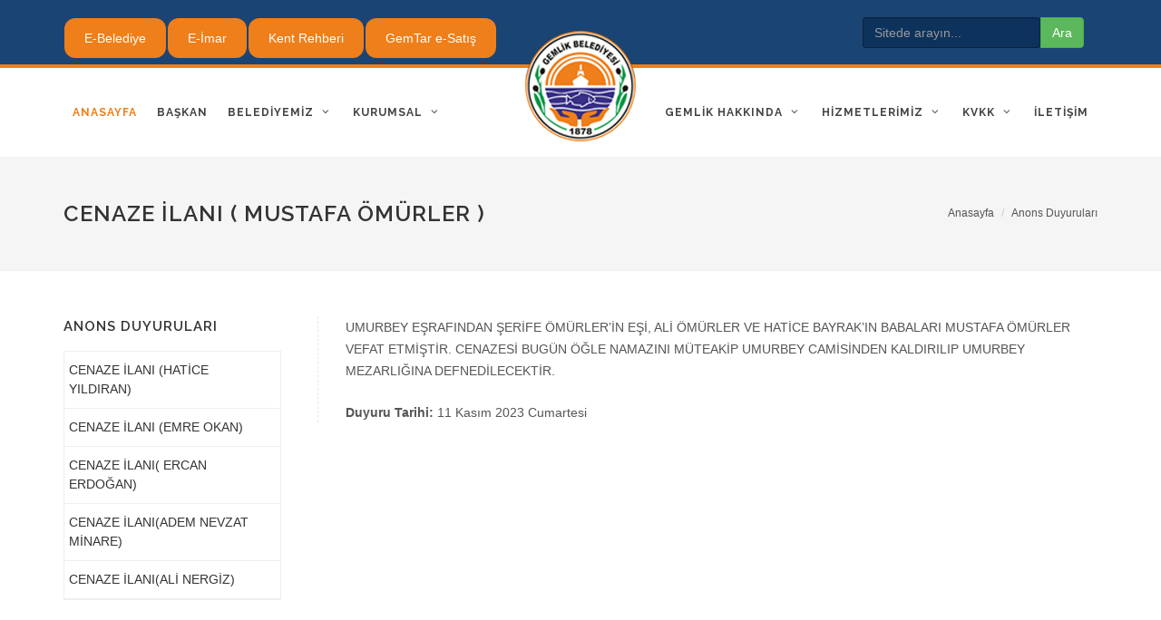

--- FILE ---
content_type: text/html; charset=utf-8
request_url: http://www.gemlik.bel.tr/tr/cenaze-ilani-mustafa-omurler-?d=36656
body_size: 40863
content:




<!DOCTYPE html>

<html lang="tr">
<head><title>
	CENAZE İLANI ( MUSTAFA ÖMÜRLER )
</title>

<meta http-equiv="content-type" content="text/html; charset=utf-8" />
<meta name="author" content="Doruk Dizayn" />
<meta name="viewport" content="width=device-width, initial-scale=1" />
<link rel="shortcut icon" href="/images/favicon.png" />
<!-- Stylesheets ============================================= -->
<link href="http://fonts.googleapis.com/css?family=Lato:300,400,400italic,600,700|Raleway:300,400,500,600,700|Crete+Round:400italic" rel="stylesheet" type="text/css" />
<link rel="stylesheet" href="/css/bootstrap.css" type="text/css" />
<link rel="stylesheet" href="/css/style.css" type="text/css" />
<link rel="stylesheet" href="/css/font-icons.css" type="text/css" />
<link rel="stylesheet" href="/css/animate.css" type="text/css" />
<link rel="stylesheet" href="/css/magnific-popup.css" type="text/css" />
<link rel="stylesheet" href="/css/minibanner.css" type="text/css" />
<link rel="stylesheet" href="/css/responsive.css" type="text/css" />
<script type="text/javascript" src="/js/jquery.js"></script>
<link href="/css/custom.css" rel="stylesheet" />
<!-- sliders css ============================================= -->
<link rel="stylesheet" href="/css/sliders/shortcodes.css" />
<link rel="stylesheet" href="/css/swiper.css" type="text/css" />
<link rel="stylesheet" href="/css/bjqs.css" />

<!-- takvim ============================================= -->
<link href="/activity/css/jquery.fancybox.css" rel="stylesheet" />    
<link rel="stylesheet" href="http://code.jquery.com/ui/1.12.1/themes/base/jquery-ui.css" />
<link href="/activity/css/custom.css" rel="stylesheet" type="text/css" />





<script>
    /* splash screen */
    $("#splashscreen").click(function () {
        $(this).fadeOut(250);
    });
</script></head>
<body id="top" class="stretched">
    <div id="wrapper" class="clearfix">
        <form method="post" action="./cenaze-ilani-mustafa-omurler-?d=36656" onsubmit="javascript:return WebForm_OnSubmit();" id="form1" class="langcsstr">
<div class="aspNetHidden">
<input type="hidden" name="__EVENTTARGET" id="__EVENTTARGET" value="" />
<input type="hidden" name="__EVENTARGUMENT" id="__EVENTARGUMENT" value="" />
<input type="hidden" name="__VIEWSTATE" id="__VIEWSTATE" value="/[base64]/[base64]/[base64]/[base64]/EnkFOKScgaHJlZj0nL3RyL2NlbmF6ZS1pbGFuaS1lcmNhbi1lcmRvZ2FuP2Q9NTI5MDMnPkNFTkFaRSDEsExBTkkoIEVSQ0FOIEVSRE/[base64]" />
</div>

<script type="text/javascript">
//<![CDATA[
var theForm = document.forms['form1'];
if (!theForm) {
    theForm = document.form1;
}
function __doPostBack(eventTarget, eventArgument) {
    if (!theForm.onsubmit || (theForm.onsubmit() != false)) {
        theForm.__EVENTTARGET.value = eventTarget;
        theForm.__EVENTARGUMENT.value = eventArgument;
        theForm.submit();
    }
}
//]]>
</script>


<script src="/WebResource.axd?d=k6xf-6WWrdmeHugit03wUuXvkGwxTke6Rfz5GL0v52ZAqqb5loYYlzQt-aIU4Vggx_36Um8kVock4VbgSHNy6uSJd7mO07sdTMDETfJtF8Q1&amp;t=638901649900000000" type="text/javascript"></script>


<script src="/ScriptResource.axd?d=WFGy-M9jpHXoYA8BXjVvflL4LA_o8ZQI7IsL8-gF7VNpa1whOT22uv_mT_aehTJstm-kh6NRUbIdM-a0qdF6xKhOdjokBt9HO4TVtNI03pW57A_lwvzw0WiSlanJ6qgUfxe3_RyeR_LkOU8IVYC9v4J9ahI7RU-lxb9WigzwLb81&amp;t=7f7f23e2" type="text/javascript"></script>
<script src="/ScriptResource.axd?d=Nf54wkTx5-M0O6wTuAVItLrjRqvWZp3ybcRdSd3VDJM7Ml6sNTS_ZAS01igUCHkXjRLXnkLRy5LWZ_yH2O6AEoAtzpLFK8vF5bxAr_FRP-JA2NiY8QIVof5vf4cGodrScg4q2g5yqsNgCXBoAnXnhtIQbTy9V-Sv9O4pvBf5LmU1&amp;t=5c0e0825" type="text/javascript"></script>
<script src="/ScriptResource.axd?d=HURIbLlGLfgUAYMFMThqqaFGYYHN6mRXwwFxFc8o2LAJsblAJydt8tjiHpYIqsi1dFkXOl_BPrBExlBUBg1RJnOysOBy1k6uYUw-10Vs5Zou4KKE4pMLhn9DPNXb66UQ3h0hKCFpN5vRQvY_VWUZADrz60ryI6IX9FDRB1ifNRfKlgg2TPKsqsGsiQ4TRqH_0&amp;t=5c0e0825" type="text/javascript"></script>
<script type="text/javascript">
//<![CDATA[
function WebForm_OnSubmit() {
if (typeof(ValidatorOnSubmit) == "function" && ValidatorOnSubmit() == false) return false;
return true;
}
//]]>
</script>

<div class="aspNetHidden">

	<input type="hidden" name="__VIEWSTATEGENERATOR" id="__VIEWSTATEGENERATOR" value="C3124E07" />
	<input type="hidden" name="__EVENTVALIDATION" id="__EVENTVALIDATION" value="/wEdAAYMACfWPilgNbZcGpUrF73RZ95zdbSU6BG3EgkvxWpH/+1g30pguSaXuzWRA+aX2lFFyO/hnlS0fwNzj5StkDDj8l+sFnnYp5o3k0CmjTjYovoeUcqdvWtYfAyJDi3SNyNpMxxAAAwZewGwkZwovEXFvP7cBwe3qJ2SU2cdSvKgiQ==" />
</div>

            <!-- header -->
            <script type="text/javascript">
//<![CDATA[
Sys.WebForms.PageRequestManager._initialize('_header$ScriptManager1', 'form1', ['t_footer$_bulletin$UpdatePanel1','_footer__bulletin_UpdatePanel1'], [], [], 90, '');
//]]>
</script>


<header id="header" class="split-menu">
    <div id="top-bar">
        <div class="container clearfix">

            <div class="top-links">
                <ul>
                    <li style="margin-top: 5px;padding: 0 10px;border-radius: 12px;background:#ef7f1a;"><a href="https://ebelediye.gemlik.bel.tr/" target="_blank">E-Belediye</a></li>
                    <li style="margin-top: 5px;padding: 0 10px;border-radius: 12px;background:#ef7f1a;"><a href="https://cbs.gemlik.bel.tr/GiSoftGis/#/ezoning" target="_blank">E-İmar</a></li>
                    <li style="margin-top: 5px;padding: 0 10px;border-radius: 12px;background:#ef7f1a;"><a href="https://cbs.gemlik.bel.tr/GiSoftGis/#/cityguidepublic" target="_blank">Kent Rehberi</a></li>
                    <li style="margin-top: 5px;padding: 0 10px;border-radius: 12px;background:#ef7f1a;"><a href="https://www.gemtar.com.tr/" target="_blank">GemTar e-Satış</a></li>
                </ul>
            </div>

            <div class="top-links-">
                <div class="navbar-form navbar-left">
                    <div class="form-group">
                        <input name="_header$_searchbox$txtSearach" type="text" id="_header__searchbox_txtSearach" class="form-control inputsearch" AutoComplete="Off" placeholder="Sitede arayın..." />
<input type="submit" name="_header$_searchbox$btnSearch" value="Ara" onclick="return validate_form();" id="_header__searchbox_btnSearch" class="btn buttonsearch" />


<script type="text/javascript">
    function validate_form() {
        var search = document.getElementById('_header__searchbox_txtSearach').value;
        var slength = document.getElementById('_header__searchbox_txtSearach').value.length;
        if (search == "") {
            alert('Aramak için birşeyler yazın!');
            document.getElementById('_header__searchbox_txtSearach').focus();
                return false;
            }
            else if (slength < 2) {
                alert('En az 2 karakter girin!');
                document.getElementById('_header__searchbox_txtSearach').focus();
                return false;
            }
    }
</script>

                    </div>
                </div>
            </div>

        </div>
    </div>
    <div id="header-wrap">

        <div class="container clearfix">

            <div id="primary-menu-trigger"><i class="icon-reorder"></i></div>

            <div id="logo">
                <a href="/" class="standard-logo" data-dark-logo="/images/logo-dark.png">
                    <img src="/images/logo.png" alt="Gemlik Belediyesi Logo" /></a>
                <a href="/" class="retina-logo" data-dark-logo="/images/logo-dark@2x.png">
                    <img src="/images/logo@2x.png" alt="Gemlik Belediyesi Logo" /></a>
            </div>

            

<nav id="primary-menu" class="with-arrows clearfix">
<ul>
    <li id="_header__topmenusLv2_li1" class="current"><a href="/" id="_header__topmenusLv2_a1" title="Anasayfa"><div>Anasayfa</div></a></li>
    
            <li id="menu1">
                <a title="Başkan" href="/tr/baskan"><div>Başkan</div></a>
                                
            </li>
        
            <li id="menu2">
                <a title="Belediyemiz" href="/tr/belediyemiz"><div>Belediyemiz</div></a>
                <ul><li><a id='menu9' title='Başkan Yardımcıları' href='/tr/baskan-yardimcilari'>Başkan Yardımcıları</a></li><li><a id='menu26' title='Haberler' href='/tr/haberler'>Haberler</a></li><li><a id='menu10' title='Müdürlükler' href='/tr/mudurlukler'>Müdürlükler</a></li><li><a id='menu11' title='Muhtarlıklar' href='/tr/muhtarliklar'>Muhtarlıklar</a></li><li><a id='menu12' title='İhale İlanları' href='/tr/ihale-ilanlari'>İhale İlanları</a></li><li><a id='menu13' title='İmar Planları' href='/tr/imar-planlari'>İmar Planları</a></li><li><a id='menu14' title='İmar Uygulamaları' href='/tr/imar-uygulamalari'>İmar Uygulamaları</a></li><li><a id='menu15' title='Çağrı Merkezi' href='/tr/cagri-merkezi'>Çağrı Merkezi</a></li></ul>                
            </li>
        
            <li id="menu3">
                <a title="Kurumsal" href="/tr/kurumsal"><div>Kurumsal</div></a>
                <ul><li><a id='menu17' title='Belediye Başkanlarımız' href='/tr/belediye-baskanlarimiz'>Belediye Başkanlarımız</a></li><li><a id='menu18' title='İlçe Meclisi' href='/tr/ilce-meclisi'>İlçe Meclisi</a></li><li><a id='menu19' title='Büyükşehir Belediye Meclisi' href='/tr/buyuksehir-belediye-meclisi'>Büyükşehir Belediye Meclisi</a></li><li><a id='menu20' title='Encümen' href='/tr/encumen'>Encümen</a></li><li><a id='menu21' title='Komisyonlar' href='/tr/komisyonlar'>Komisyonlar</a></li><li><a id='menu94' title='Raporlar & Planlar' href='/tr/raporlar-planlar'>Raporlar & Planlar</a></li><li><a id='menu22' title='Meclis Gündemi' href='/tr/meclis-gundemi'>Meclis Gündemi</a></li><li><a id='menu23' title='Meclis Zabıtları' href='/tr/meclis-zabitlari'>Meclis Zabıtları</a></li><li><a id='menu24' title='Meclis Karar Özetleri' href='/tr/meclis-karar-ozetleri'>Meclis Karar Özetleri</a></li><li><a id='menu25' title='Organizasyon Şeması' href='/tr/organizasyon-semasi'>Organizasyon Şeması</a></li><li><a id='menu59' title='Nikah İşlemleri' href='/tr/nikah-islemleri'>Nikah İşlemleri</a></li><li><a id='menu65' title='Cenaze Hizmetleri' href='/tr/cenaze-hizmetleri'>Cenaze Hizmetleri</a></li><li><a id='menu66' title='Hasta Nakil Ambulansı' href='/tr/hasta-nakil-ambulansi'>Hasta Nakil Ambulansı</a></li><li><a id='menu77' title='Engelsiz Taksi' href='/tr/engelsiz-taksi'>Engelsiz Taksi</a></li><li><a id='menu78' title='Evde Girişimsel Hemşirelik' href='/tr/evde-girisimsel-hemsirelik'>Evde Girişimsel Hemşirelik</a></li><li><a id='menu100' title='Kalite Politikası' href='/tr/kalite-politikasi'>Kalite Politikası</a></li><li><a id='menu101' title='Katılımcı Bütçe' href='/tr/katilimci-butce'>Katılımcı Bütçe</a></li></ul>                
            </li>
        
            <li id="menu89">
                <a title=" " href="/tr/"><div> </div></a>
                                
            </li>
            
</ul>
<ul>
    
            <li id="menu6">
                <a title="Gemlik Hakkında" href="/tr/gemlik-hakkinda"><div>Gemlik Hakkında</div></a>
                <ul><li><a id='menu36' title='Gemlik' href='/tr/gemlik'>Gemlik</a></li><li><a id='menu97' target='_blank' title='Gazete Arşivi' target='_blank' href='https://arsiv.gemlik.bel.tr/'>Gazete Arşivi</a></li><li><a id='menu38' title='Fotoğraflar' href='/tr/fotograflar'>Fotoğraflar</a></li><li><a id='menu49' title='Eğitim Birimleri' href='/tr/egitim-birimleri'>Eğitim Birimleri</a></li><li><a id='menu50' title='Sağlık Poliklinikleri' href='/tr/saglik-poliklinikleri'>Sağlık Poliklinikleri</a></li><li><a id='menu39' title='Etkinlikler' href='/tr/etkinlikler'>Etkinlikler</a></li><li><a id='menu41' title='Celal Bayar' href='/tr/celal-bayar'>Celal Bayar</a></li><li><a id='menu43' title='Anons Duyuruları' href='/tr/anons-duyurulari'>Anons Duyuruları</a></li><li><a id='menu44' title='Gerekli Telefonlar' href='/tr/gerekli-telefonlar'>Gerekli Telefonlar</a></li><li><a id='menu45' title='Köy Evleri Projesi' href='/tr/koy-evleri-projesi'>Köy Evleri Projesi</a></li><li><a id='menu61' title='Nöbetçi Eczaneler' href='/tr/nobetci-eczaneler'>Nöbetçi Eczaneler</a></li><li><a id='menu95' title='TOPLANMA ALANLARI' href='/tr/toplanma-alanlari'>TOPLANMA ALANLARI</a></li></ul>               
            </li>
        
            <li id="menu88">
                <a title="HİZMETLERİMİZ" href="/tr/hizmetlerimiz"><div>HİZMETLERİMİZ</div></a>
                <ul><li><a id='menu90' title='SOSYAL HİZMETLER' href='/tr/sosyal-hizmetler'>SOSYAL HİZMETLER</a></li><li><a id='menu91' title='KÜLTÜR & SANAT' href='/tr/kultur-sanat'>KÜLTÜR & SANAT</a></li><li><a id='menu92' title='ÇEVRE & DOĞAL YAŞAM' href='/tr/cevre-dogal-yasam'>ÇEVRE & DOĞAL YAŞAM</a></li><li><a id='menu93' title='ULAŞIM' href='/tr/ulasim'>ULAŞIM</a></li></ul>               
            </li>
        
            <li id="menu69">
                <a title="KVKK" href="/tr/kvkk"><div>KVKK</div></a>
                <ul><li><a id='menu72' title='GENEL AYDINLATMA METNİ' href='/tr/genel-aydinlatma-metni'>GENEL AYDINLATMA METNİ</a></li><li><a id='menu74' title='KİŞİSEL VERİLERİ KORUMA POLİTİKASI' href='/tr/kisisel-verileri-koruma-politikasi'>KİŞİSEL VERİLERİ KORUMA POLİTİKASI</a></li><li><a id='menu75' title='KİŞİSEL VERİLERİ SAKLAMA ve İMHA POLİTİKASI' href='/tr/kisisel-verileri-saklama-ve-imha-politikasi'>KİŞİSEL VERİLERİ SAKLAMA ve İMHA POLİTİKASI</a></li><li><a id='menu71' title='E-BELEDİYE AYDINLATMA METNİ' href='/tr/e-belediye-aydinlatma-metni'>E-BELEDİYE AYDINLATMA METNİ</a></li><li><a id='menu73' title='KAMERA AYDINLATMA METNİ' href='/tr/kamera-aydinlatma-metni'>KAMERA AYDINLATMA METNİ</a></li><li><a id='menu70' title='ÇEREZ POLİTİKASI' href='/tr/cerez-politikasi'>ÇEREZ POLİTİKASI</a></li><li><a id='menu76' title='VERİ SAHİBİ BAŞVURU FORMU' href='/tr/veri-sahibi-basvuru-formu'>VERİ SAHİBİ BAŞVURU FORMU</a></li></ul>               
            </li>
        
            <li id="menu8">
                <a title="İletişim" href="/tr/iletisim"><div>İletişim</div></a>
                               
            </li>
        
</ul>
</nav>




        </div>

    </div>

</header>









            <section id="page-title">
                <div class="container clearfix">
                    <h1>
                        CENAZE İLANI ( MUSTAFA ÖMÜRLER )
                    </h1>

                    <ol class="breadcrumb ">
                        <li class="breadcrumb-item"><a href="/">Anasayfa</a></li>
                        <li class='breadcrumb-item active'><a href='/tr/anons-duyurulari'>Anons Duyuruları</a></li>
                    </ol>
                </div>
            </section>

            <section id="content">

                <div class="content-wrap" style="background: #fff;">

                    <div class="container clearfix">

                        <div id="contentleft" class="sidebar nobottommargin clearfix">
                            <div class="sidebar-widgets-wrap">
                                <div class="widget widget_links clearfix">
                                    <h4>
                                        Anons Duyuruları</h4>
                                    <ul><li><a id='submenu53903' title='CENAZE İLANI (HATİCE YILDIRAN)' href='/tr/cenaze-ilani-hatice-yildiran?d=53903'>CENAZE İLANI (HATİCE YILDIRAN)</a></li><li><a id='submenu53902' title='CENAZE İLANI (EMRE OKAN)' href='/tr/cenaze-ilani-emre-okan?d=53902'>CENAZE İLANI (EMRE OKAN)</a></li><li><a id='submenu52903' title='CENAZE İLANI( ERCAN ERDOĞAN)' href='/tr/cenaze-ilani-ercan-erdogan?d=52903'>CENAZE İLANI( ERCAN ERDOĞAN)</a></li><li><a id='submenu52902' title='CENAZE İLANI(ADEM NEVZAT MİNARE)' href='/tr/cenaze-ilaniadem-nevzat-minare?d=52902'>CENAZE İLANI(ADEM NEVZAT MİNARE)</a></li><li><a id='submenu51923' title='CENAZE İLANI(ALİ NERGİZ)' href='/tr/cenaze-ilaniali-nergiz?d=51923'>CENAZE İLANI(ALİ NERGİZ)</a></li></ul>
                                </div>
                            </div>
                        </div>

                        <div id="contentright" class="postcontent nobottommargin col_last clearfix">


                            <!-- genel uyarı -->
                            

                            <!-- menü altında birden fazla sayfa -->
                            

                            <!-- menü altında menü -->
                            

                            <!-- sayfa detay -->
                            <div id="pagedetails">
	
                                <div class="post-content">
                                    <p>UMURBEY EŞRAFINDAN ŞERİFE &Ouml;M&Uuml;RLER&rsquo;İN EŞİ, ALİ &Ouml;M&Uuml;RLER VE HATİCE BAYRAK&rsquo;IN BABALARI MUSTAFA &Ouml;M&Uuml;RLER VEFAT ETMİŞTİR. CENAZESİ BUG&Uuml;N &Ouml;ĞLE NAMAZINI M&Uuml;TEAKİP UMURBEY CAMİSİNDEN KALDIRILIP UMURBEY MEZARLIĞINA DEFNEDİLECEKTİR.</p>
<b>Duyuru Tarihi:</b> 11 Kasım 2023 Cumartesi
                                    
                                </div>                                                                

                                
                                                                
                                

                                
								
								

                                

                                

                                


                            
</div>

                        </div>
                    </div>
                </div>
            </section>
            <!-- footer -->
            


<footer id="footer" class="footer-bac">

    <div class="container">

        <div class="footer-widgets-wrap clearfix">

            <div class="col_two_third">

                <div class="col_one_third">

                    <div class="widget clearfix">

                        <img src="/images/footer-widget-logo.png" alt="Gemlik Belediyesi Logo" class="footer-logo">

                        <p><strong>Gemlik İlçesi</strong>,<br />
                            Marmara Bölgesindeki hızlı sanayileşme ve ticaret hacminin ihtiyacı olan deniz yolu taşımacılığının en önemli liman kentlerinden biridir.</p>
                    </div>

                </div>

                <input type="hidden" name="_footer$_footermenus$hdnMenuIdtr" id="_footer__footermenus_hdnMenuIdtr" value="2,3,7" />



        <div class="col_one_fourth ">
            <div class="widget widget_links clearfix">
                <h4>Belediyemiz</h4>
                <ul>
                    <ul><li><a id='9' title='Başkan Yardımcıları' href='/tr/baskan-yardimcilari'>Başkan Yardımcıları</a></li><li><a id='26' title='Haberler' href='/tr/haberler'>Haberler</a></li><li><a id='10' title='Müdürlükler' href='/tr/mudurlukler'>Müdürlükler</a></li><li><a id='11' title='Muhtarlıklar' href='/tr/muhtarliklar'>Muhtarlıklar</a></li><li><a id='12' title='İhale İlanları' href='/tr/ihale-ilanlari'>İhale İlanları</a></li><li><a id='13' title='İmar Planları' href='/tr/imar-planlari'>İmar Planları</a></li><li><a id='14' title='İmar Uygulamaları' href='/tr/imar-uygulamalari'>İmar Uygulamaları</a></li><li><a id='15' title='Çağrı Merkezi' href='/tr/cagri-merkezi'>Çağrı Merkezi</a></li></ul>
                </ul>
            </div>
        </div>
    
        <div class="col_one_fourth ">
            <div class="widget widget_links clearfix">
                <h4>Kurumsal</h4>
                <ul>
                    <ul><li><a id='17' title='Belediye Başkanlarımız' href='/tr/belediye-baskanlarimiz'>Belediye Başkanlarımız</a></li><li><a id='18' title='İlçe Meclisi' href='/tr/ilce-meclisi'>İlçe Meclisi</a></li><li><a id='19' title='Büyükşehir Belediye Meclisi' href='/tr/buyuksehir-belediye-meclisi'>Büyükşehir Belediye Meclisi</a></li><li><a id='20' title='Encümen' href='/tr/encumen'>Encümen</a></li><li><a id='21' title='Komisyonlar' href='/tr/komisyonlar'>Komisyonlar</a></li><li><a id='94' title='Raporlar & Planlar' href='/tr/raporlar-planlar'>Raporlar & Planlar</a></li><li><a id='22' title='Meclis Gündemi' href='/tr/meclis-gundemi'>Meclis Gündemi</a></li><li><a id='23' title='Meclis Zabıtları' href='/tr/meclis-zabitlari'>Meclis Zabıtları</a></li><li><a id='24' title='Meclis Karar Özetleri' href='/tr/meclis-karar-ozetleri'>Meclis Karar Özetleri</a></li><li><a id='25' title='Organizasyon Şeması' href='/tr/organizasyon-semasi'>Organizasyon Şeması</a></li><li><a id='59' title='Nikah İşlemleri' href='/tr/nikah-islemleri'>Nikah İşlemleri</a></li><li><a id='65' title='Cenaze Hizmetleri' href='/tr/cenaze-hizmetleri'>Cenaze Hizmetleri</a></li><li><a id='66' title='Hasta Nakil Ambulansı' href='/tr/hasta-nakil-ambulansi'>Hasta Nakil Ambulansı</a></li><li><a id='77' title='Engelsiz Taksi' href='/tr/engelsiz-taksi'>Engelsiz Taksi</a></li><li><a id='78' title='Evde Girişimsel Hemşirelik' href='/tr/evde-girisimsel-hemsirelik'>Evde Girişimsel Hemşirelik</a></li><li><a id='100' title='Kalite Politikası' href='/tr/kalite-politikasi'>Kalite Politikası</a></li><li><a id='101' title='Katılımcı Bütçe' href='/tr/katilimci-butce'>Katılımcı Bütçe</a></li></ul>
                </ul>
            </div>
        </div>
    





            </div>

            <div class="col_one_fourth col_last">

                <div class="widget subscribe-widget clearfix">

                    

<h5><strong>Gemlik Belediyesi</strong><br />
    Gelişmelerden haberdar olmak için lütfen aşağıdaki formu doldurunuz.</h5>
<div id="_footer__bulletin_UpdatePanel1">
	        
        <small>
            
            <span id="_footer__bulletin_ctl01" style="color:IndianRed;display:none;">* Gerekli</span>
            <span id="_footer__bulletin_revEmail" style="color:IndianRed;display:none;">Geçersiz eposta adresi.</span></small>
        <div id="widget-subscribe-form" class="nobottommargin">
            <div class="input-group divcenter">
                
                <input name="_footer$_bulletin$txtEmail" type="text" id="_footer__bulletin_txtEmail" class="form-control" AutoComplete="Off" placeholder="Eposta" />
                <span class="input-group-btn">
                    <input type="submit" name="_footer$_bulletin$btnKaydol" value="Kayıt Ol" onclick="javascript:WebForm_DoPostBackWithOptions(new WebForm_PostBackOptions(&quot;_footer$_bulletin$btnKaydol&quot;, &quot;&quot;, true, &quot;btnKaydol&quot;, &quot;&quot;, false, false))" id="_footer__bulletin_btnKaydol" class="btn butorange" /><br />
                </span>
            </div>
        </div>
    
</div>




                    
                </div>

                <div class="widget clearfix" style="margin-bottom: -20px;">

                    <div class="row">
                        
                        
        <div class="col-xs-3 clearfix bottommargin-sm">
            <a href="https://www.facebook.com/sukru.deviren.1" target="_blank" class="social-icon si-dark si-colored si-facebook nobottommargin" style="margin-right: 10px;">
                <i class="icon-facebook"></i>
                <i class="icon-facebook"></i>
            </a>

        </div>
        <div class="col-xs-3 clearfix">
            <a href="https://www.instagram.com/sukrudeviren/" target="_blank" class="social-icon si-dark si-colored si-instagram nobottommargin" style="margin-right: 10px;">
                <i class="icon-instagram2"></i>
                <i class="icon-instagram2"></i>
            </a>

        </div>
        <div class="col-xs-3 clearfix">
            <a href="https://twitter.com/sukrudeviren" target="_blank" class="social-icon si-dark si-colored si-twitter nobottommargin" style="margin-right: 10px;">
                <i class="icon-twitter"></i>
                <i class="icon-twitter"></i>
            </a>
        </div>
        <div class="col-xs-3 clearfix">
            
        </div>
    


                    </div>

                </div>

            </div>

        </div>

    </div>

</footer>





<div id="copyrights">

    <div class="container clearfix">

        <div class="col_half">
            
                    <img src="/images/logo-footer.png" />
                    <b>Gemlik Belediyesi</b> &copy; 2018 Tüm hakları saklıdır.
                <br />
                

        </div>

        

    </div>

</div>


<div id="gotoTop" class="icon-angle-up"></div>

<!--  JavaScripts ============================================= -->

<script class="secret-source">
	jQuery(document).ready(function ($) {

		$('#banner-fade').bjqs({
			height: 420,
			width: 860,
			responsive: true
		});

	});
</script>

<script src="/js/plugins.js"></script>
<script src="/js/functions.js"></script>
<script src="/js/relNumber.js"></script>
<script src="/js/maskedInput.js"></script>
<script src="/js/bjqs-1.3.js"></script>
<script src="/js/magazineslide.js"></script>
<script src='https://www.google.com/recaptcha/api.js'></script>

<!-- etkinlik takvimi -->
<script src="http://ajax.googleapis.com/ajax/libs/jqueryui/1.9.2/jquery-ui.min.js"></script>
<script src="/activity/js/general.js" type="text/javascript"></script>
<script src="/activity/js/datepicker-tr.js"></script>


<style>.sortable-handler {
  touch-action: none;
}</style>
        
<script type="text/javascript">
//<![CDATA[
var Page_Validators =  new Array(document.getElementById("_footer__bulletin_ctl01"), document.getElementById("_footer__bulletin_revEmail"));
//]]>
</script>

<script type="text/javascript">
//<![CDATA[
var _footer__bulletin_ctl01 = document.all ? document.all["_footer__bulletin_ctl01"] : document.getElementById("_footer__bulletin_ctl01");
_footer__bulletin_ctl01.controltovalidate = "_footer__bulletin_txtEmail";
_footer__bulletin_ctl01.focusOnError = "t";
_footer__bulletin_ctl01.errormessage = "* Gerekli";
_footer__bulletin_ctl01.display = "Dynamic";
_footer__bulletin_ctl01.validationGroup = "btnKaydol";
_footer__bulletin_ctl01.evaluationfunction = "RequiredFieldValidatorEvaluateIsValid";
_footer__bulletin_ctl01.initialvalue = "";
var _footer__bulletin_revEmail = document.all ? document.all["_footer__bulletin_revEmail"] : document.getElementById("_footer__bulletin_revEmail");
_footer__bulletin_revEmail.controltovalidate = "_footer__bulletin_txtEmail";
_footer__bulletin_revEmail.focusOnError = "t";
_footer__bulletin_revEmail.errormessage = "Geçersiz eposta adresi.";
_footer__bulletin_revEmail.display = "Dynamic";
_footer__bulletin_revEmail.validationGroup = "btnKaydol";
_footer__bulletin_revEmail.evaluationfunction = "RegularExpressionValidatorEvaluateIsValid";
_footer__bulletin_revEmail.validationexpression = "\\w+([-+.\']\\w+)*@\\w+([-.]\\w+)*\\.\\w+([-.]\\w+)*";
//]]>
</script>


<script type="text/javascript">
//<![CDATA[

var Page_ValidationActive = false;
if (typeof(ValidatorOnLoad) == "function") {
    ValidatorOnLoad();
}

function ValidatorOnSubmit() {
    if (Page_ValidationActive) {
        return ValidatorCommonOnSubmit();
    }
    else {
        return true;
    }
}
        
document.getElementById('_footer__bulletin_ctl01').dispose = function() {
    Array.remove(Page_Validators, document.getElementById('_footer__bulletin_ctl01'));
}

document.getElementById('_footer__bulletin_revEmail').dispose = function() {
    Array.remove(Page_Validators, document.getElementById('_footer__bulletin_revEmail'));
}
//]]>
</script>
</form>
    </div>
</body>
</html>


--- FILE ---
content_type: text/css
request_url: http://www.gemlik.bel.tr/activity/css/custom.css
body_size: 11047
content:


/* ETKİNLİK TAKVİMİ */

#etkinlik-takvimi {
    height: 560px;
    margin: auto;
    background: #f2f2f2;
}

.tarihler {
    height: 560px;
}

.etkinlikleract > div h4{
    color: #ee7723;
    margin-bottom: 10px !important;
}

#Calendar1 {
    border: none !important;
    margin-left: 50px;
}

    #Calendar1 tr {
        background: #3d96e5;
        font-family: regular;
    }

        #Calendar1 tr td a {
            color: #000 !important;
            text-decoration: none;
            padding: 15px 20px;
        }

            #Calendar1 tr td a:hover {
                background: #376bfc;
            }

        #Calendar1 tr td {
            background: none !important;
            padding-top: 30px;
        }

        #Calendar1 tr th {
            color: #000 !important;
            background: #3a444c;
            padding: 16px;
            font-family: Light;
        }

        #Calendar1 tr td table tr td {
            color: #000;
            font-size: 30px;
            font-family: Light;
        }

            #Calendar1 tr td table tr td a {
                color: #000 !important;
                font-size: 46px;
                background: none !important;
            }

.etkinlikler-genel {
    height: 560px;
    float: right;
    background: #fff;
}

.etkinlik-genel-baslik {
    color: #000;
    font-size: 20px;
    margin-bottom: 10px;
}

.etkinlikler {
    height: 560px;
    background: #fff;
}

.etkinlik {
    height: 240px;
    float: left;
    background: #75b9f6;
    margin-right: 20px;
    margin-top: 20px;
}

    .etkinlik a {
        text-decoration: none;
    }

.etkinlik-img {
    width: 268px;
    height: 73px;
    margin: auto;
    margin-top: 25px;
}

    .etkinlik-img img {
        width: 268px;
        height: 73px;
    }

.etkinlik-yazi {
    width: 268px;
    height: 100px;
    margin: auto;
    margin-top: 15px;
}

.etkinlik-baslik {
    width: 268px;
    height: 20px;
    color: #013626;
    font-family: regular;
    font-size: 18px;
}

.etkinlik-kisa {
    width: 268px;
    height: 75px;
    margin-top: 10px;
    color: #013626;
    font-family: regular;
}

.etkinlikdetail { font-family:Arial; }
.etkinlikdetail h3 { display:block; margin:10px 0 30px 0; background:#b1643a; font-size:17px; color:#fff; padding:15px; border-radius:4px; }
.etkinlikdetail img { width:300px; float:left; margin:0 30px 30px 0; }

#activitydates {
}

.ui-datepicker {
    width: 100% !important;
}

.ui-datepicker-calendar {
    width: 100%;
}

.ui-widget-content {
    background: none !important;
}

.ui-state-default, .ui-widget-header, .ui-widget.ui-widget-content {
    border: none !important;
    background: none !important;
}

.ui-datepicker-title {
    color: #484848;
    font-size: 18px;
    padding: 10px;
}

.ui-datepicker-calendar thead th {
    color: #000 !important;
    background: #e8e9eb;
    padding: 16px;
}

.ui-datepicker-calendar tbody td {
    background: none !important;
    padding-top: 10px;
}

.ui-datepicker-calendar tbody a {
    font-size: 21px;
    font-family: Light;
    color: #000 !important;
    text-decoration: none;
    padding: 12px 18px;
    text-align: center !important;
}

    .ui-datepicker-calendar tbody a:hover {
        background: #ee7723 !important;
    }

.ui-datepicker .ui-datepicker-prev span, .ui-datepicker .ui-datepicker-next span {
    top: 100% !important;
}
/*.ui-datepicker .ui-datepicker-header { background: Silver !important; }*/
.ui-state-active {
    background: #ccc !important;
    color: #fff !important;
}

.ui-state-hover:hover {
    background: none !important;
    border: none !important;
}

.AktiviteVar a {
    background: #ee7723 !important;
    font-weight: bold !important;
}

.ui-tabs .ui-tabs-nav .ui-tabs-anchor {
    padding: 0 1em !important;
}

.noresult {
    color: #000;
    font-size: 18px;
    font-family: Light;
    display: block;
    padding: 40px 0;
}

.datebo {
    margin-top: 20px;
}

    .datebo input {
        display: none;
    }

    .datebo a {
        visibility: hidden;
        font-family: Light;
        color: #000;
        text-decoration: none;
        display: block;
        text-align: center;
    }

        .datebo a:hover {
            text-decoration: underline;
        }

.scroll-calendar {
    overflow-x: hidden;
    overflow-y: scroll;
    height: 570px;
}


    .scroll-calendar::-webkit-scrollbar {
        width: 10px;
        background: #f4f4f4;
        border-radius: 5px;
    }

    .scroll-calendar::-webkit-scrollbar-thumb {
        width: 10px;
        border-radius: 5px;
        background: #d9d9d9;
    }

        .scroll-calendar::-webkit-scrollbar-thumb:hover {
            cursor: pointer;
            background: #909090 !important;
        }

.activityone {
    transition: 0.4s;
    background: #eee;
    margin-bottom: 10px;
    padding: 15px;
    min-height: 100px;
    width: 100%;
    float: left;
    margin-right: 10px;
    font-family: Arial;
}

    /*.activityone img {
        width: 250px;
        height: 160px;
        float: left;
        margin-right: 10px;
    }*/

    .activityone b {
        /*display: block;*/
        font-size: 13px;
        color: #ee7723;
        max-height: 16px;
        overflow: hidden;
    }

/* MOBİLE */

@media (max-width: 560px) {
    #etkinlik-takvimi {
        height: auto !important;
    }

    .tarihler{
        height: 400px;
    }

    .etkinlik-genel-baslik
    {
        font-size: 16px;
        font-weight:600;
        margin-top:5px;
    }

    .activityone {
        width: 100% !important;
    }

    .scroll-calendar {
        height: 280px !important;
    }

    .ui-datepicker {
        width: 17%;
        padding: .2em .2em 0;
        display: none;
    }

    .ui-datepicker-calendar {
        width: 100%;
    }

        .ui-datepicker-calendar thead th {
            padding: 10px !important;
        }

    .ui-datepicker .ui-datepicker-header {
        position: relative;
        padding: .2em 0;
        width: 100%;
    }

    .ui-datepicker-header {
        width: 100%;
    }

    .ui-datepicker .ui-datepicker-prev,
    .ui-datepicker .ui-datepicker-next {
        position: absolute;
        top: 2px;
        width: 1.8em;
        height: 1.8em;
    }

    .ui-datepicker .ui-datepicker-prev-hover,
    .ui-datepicker .ui-datepicker-next-hover {
        top: 1px;
    }

    .ui-datepicker .ui-datepicker-prev {
        left: 2px;
    }

    .ui-datepicker .ui-datepicker-next {
        right: 2px;
    }

    .ui-datepicker .ui-datepicker-prev-hover {
        left: 1px;
    }

    .ui-datepicker .ui-datepicker-next-hover {
        right: 1px;
    }

    .ui-datepicker .ui-datepicker-prev span,
    .ui-datepicker .ui-datepicker-next span {
        display: block;
        position: absolute;
        left: 50%;
        margin-left: -8px;
        top: 50%;
        margin-top: -8px;
    }

    .ui-datepicker .ui-datepicker-title {
        margin: 0 2.3em;
        line-height: 1.8em;
        text-align: center;
    }

        .ui-datepicker .ui-datepicker-title select {
            font-size: 1em;
            margin: 1px 0;
        }

    .ui-datepicker select.ui-datepicker-month,
    .ui-datepicker select.ui-datepicker-year {
        width: 45%;
    }

    .ui-datepicker table {
        width: 100%;
        font-size: .9em;
        border-collapse: collapse;
        margin: 0 0 .4em;
    }

    .ui-datepicker th {
        padding: .7em .3em;
        text-align: center;
        font-weight: bold;
        border: 0;
    }

    .ui-datepicker td {
        border: 0;
        padding: 1px;
    }

        .ui-datepicker td span,
        .ui-datepicker td a {
            display: block;
            padding: .2em;
            text-align: right;
            text-decoration: none;
            font-size: 16px;
        }

    .ui-datepicker .ui-datepicker-buttonpane {
        background-image: none;
        margin: .7em 0 0 0;
        padding: 0 .2em;
        border-left: 0;
        border-right: 0;
        border-bottom: 0;
    }

        .ui-datepicker .ui-datepicker-buttonpane button {
            float: right;
            margin: .5em .2em .4em;
            cursor: pointer;
            padding: .2em .6em .3em .6em;
            width: auto;
            overflow: visible;
        }

            .ui-datepicker .ui-datepicker-buttonpane button.ui-datepicker-current {
                float: left;
            }

    /* with multiple calendars */
    .ui-datepicker.ui-datepicker-multi {
        width: auto;
    }

    .ui-datepicker-multi .ui-datepicker-group {
        float: left;
    }

        .ui-datepicker-multi .ui-datepicker-group table {
            width: 95%;
            margin: 0 auto .4em;
        }

    .ui-datepicker-multi-2 .ui-datepicker-group {
        width: 50%;
    }

    .ui-datepicker-multi-3 .ui-datepicker-group {
        width: 33.3%;
    }

    .ui-datepicker-multi-4 .ui-datepicker-group {
        width: 25%;
    }

    .ui-datepicker-multi .ui-datepicker-group-last .ui-datepicker-header,
    .ui-datepicker-multi .ui-datepicker-group-middle .ui-datepicker-header {
        border-left-width: 0;
    }

    .ui-datepicker-multi .ui-datepicker-buttonpane {
        clear: left;
    }

    .ui-datepicker-row-break {
        clear: both;
        width: 100%;
        font-size: 0;
    }

    /* RTL support */
    .ui-datepicker-rtl {
        direction: rtl;
    }

        .ui-datepicker-rtl .ui-datepicker-prev {
            right: 2px;
            left: auto;
        }

        .ui-datepicker-rtl .ui-datepicker-next {
            left: 2px;
            right: auto;
        }

        .ui-datepicker-rtl .ui-datepicker-prev:hover {
            right: 1px;
            left: auto;
        }

        .ui-datepicker-rtl .ui-datepicker-next:hover {
            left: 1px;
            right: auto;
        }

        .ui-datepicker-rtl .ui-datepicker-buttonpane {
            clear: right;
        }

            .ui-datepicker-rtl .ui-datepicker-buttonpane button {
                float: left;
            }

                .ui-datepicker-rtl .ui-datepicker-buttonpane button.ui-datepicker-current,
                .ui-datepicker-rtl .ui-datepicker-group {
                    float: right;
                }

        .ui-datepicker-rtl .ui-datepicker-group-last .ui-datepicker-header,
        .ui-datepicker-rtl .ui-datepicker-group-middle .ui-datepicker-header {
            border-right-width: 0;
            border-left-width: 1px;
        }
}


--- FILE ---
content_type: application/javascript
request_url: http://www.gemlik.bel.tr/activity/js/datepicker-tr.js
body_size: 1423
content:
/* Turkish initialisation for the jQuery UI date picker plugin. */
/* Written by Izzet Emre Erkan (kara@karalamalar.net). */
jQuery(function ($) {
    $.datepicker.regional['tr'] = {
        clearText: 'temizle', clearStatus: 'geçerli tarihi temizler',
        closeText: 'kapat', closeStatus: 'sadece göstergeyi kapat',
        prevText: '&#x3c;geri', prevStatus: 'önceki ayı göster',
        nextText: 'ileri&#x3e', nextStatus: 'sonraki ayı göster',
        currentText: 'bugün', currentStatus: '',
        monthNames: ['Ocak', 'Şubat', 'Mart', 'Nisan', 'Mayıs', 'Haziran',
		'Temmuz', 'Ağustos', 'Eylül', 'Ekim', 'Kasım', 'Aralık'],
        monthNamesShort: ['Oca', 'Şub', 'Mar', 'Nis', 'May', 'Haz',
		'Tem', 'Ağu', 'Eyl', 'Eki', 'Kas', 'Ara'],
        monthStatus: 'başka ay', yearStatus: 'başka yıl',
        weekHeader: 'Hf', weekStatus: 'Ayın haftaları',
        dayNames: ['Pazar', 'Pazartesi', 'Salı', 'Çarşamba', 'Perşembe', 'Cuma', 'Cumartesi'],
        dayNamesShort: ['Pz', 'Pt', 'Sa', 'Ça', 'Pe', 'Cu', 'Ct'],
        dayNamesMin: ['Pz', 'Pt', 'Sa', 'Ça', 'Pe', 'Cu', 'Ct'],
        dayStatus: 'Haftanın ilk gününü belirleyin', dateStatus: 'D, M d seçiniz',
        dateFormat: 'dd.mm.yy', firstDay: 1,
        initStatus: 'Bir tarih seçiniz', isRTL: false
    };
    $.datepicker.setDefaults($.datepicker.regional['tr']);
});

--- FILE ---
content_type: application/javascript
request_url: http://www.gemlik.bel.tr/js/magazineslide.js
body_size: 2790
content:
var primary = $("#carousel");
var secondary = $("#thumbnails");

$(document).ready(function () {
    primary.owlCarousel({
        singleItem: true,
        slideSpeed: 1000,
        pagination: false,
        afterAction: syncPosition,
        responsiveRefreshRate: 200,
        navigation: true,
        navigationText: ["", ""]
    });

    secondary.owlCarousel({
        items: 7,
        itemsDesktop: [1200, 8],
        itemsDesktopSmall: [992, 7],
        itemsTablet: [768, 6],
        itemsMobile: [480, 4],
        pagination: false,
        responsiveRefreshRate: 100,
        navigation: true,
        navigationText: ["", ""],
        afterInit: function (el) {
            el.find(".owl-item").eq(0).addClass("synced");
        }
    });

    function syncPosition(el) {
        var current = this.currentItem;
        secondary.find(".owl-item").removeClass("synced").eq(current).addClass("synced");
        if (secondary.data("owlCarousel") !== undefined) {
            center(current);
        }
        $('.current-item').html(this.owl.currentItem + 1);
        $('.max-items').html(this.owl.owlItems.length);
    }

    secondary.on("click", ".owl-item", function (e) {
        e.preventDefault();
        var number = $(this).data("owlItem");
        primary.trigger("owl.goTo", number);
    });

    function center(number) {
        var sync2visible = secondary.data("owlCarousel").owl.visibleItems;
        var num = number;
        var found = false;
        for (var i in sync2visible) {
            if (num === sync2visible[i]) {
                var found = true;
            }
        }

        if (found === false) {
            if (num > sync2visible[sync2visible.length - 1]) {
                secondary.trigger("owl.goTo", num - sync2visible.length + 2);
            } else {
                if (num - 1 === -1) {
                    num = 0;
                }
                secondary.trigger("owl.goTo", num);
            }
        } else if (num === sync2visible[sync2visible.length - 1]) {
            secondary.trigger("owl.goTo", sync2visible[1]);
        } else if (num === sync2visible[0]) {
            secondary.trigger("owl.goTo", num - 1);
        }
    }
});

$(".collapse-button").click(function () {
    var thumbnailsWrapper = $('.thumbnails-wrapper');
    if (thumbnailsWrapper.position().top < thumbnailsWrapper.parent().height() - 1) {
        thumbnailsWrapper.animate({ bottom: '-' + thumbnailsWrapper.outerHeight() + 'px' });
        thumbnailsWrapper.find('.icon').addClass('-flip');
    }
    else {
        thumbnailsWrapper.animate({ bottom: '0' });
        thumbnailsWrapper.find('.icon').removeClass('-flip');
    }
});